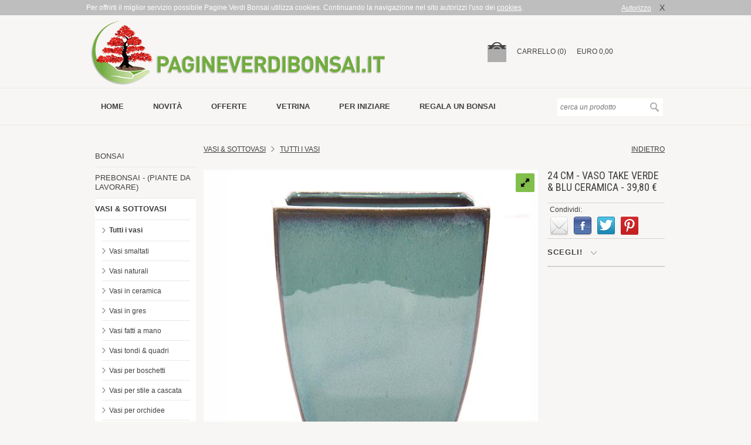

--- FILE ---
content_type: text/html; charset=utf-8
request_url: https://www.pagineverdibonsai.it/prodotti/cm-24---vaso-take-verde-e-avorio-ceramica---%EF%BF%BD%EF%BF%BD%EF%BF%BD--31,00/id-1778.htm
body_size: 9441
content:


<!DOCTYPE html>
<html xmlns:og="http://ogp.me/ns#" xmlns:fb="http://www.facebook.com/2008/fbml">
<head id="www-pagineverdibonsai-it" prefix="og: http://ogp.me/ns# object: http://ogp.me/ns/object#">
	<meta charset="utf-8" />
	<link rel="shortcut icon" href="/images/favicon.png" type="image/png" />
	<link rel="icon" href="/images/favicon.png" type="image/png" />
	<meta http-equiv="Content-Type" content="text/html; charset=UTF-8" />
	<meta name="revisit-after" content="7" />
	<meta name="robots" content="index,follow" />
	<meta name="author" content="Hotminds S.r.l. (https://www.hotminds.it)" />
	<title>24 cm - Vaso Take Verde & Blu Ceramica - 39,80 € | Pagine Verdi Bonsai</title>
	<meta name="description" content="Misure esterne: cm 20x20x24h  Misure interne: cm 18x18x23h      Volume interno:  5,5 lt         Vedi tutti i vasi per lo    Stile a Cascata           Vedi tutti i   vasi smaltati               Vedi tutti i    vasi in ceramica" />
	<meta name="keywords" content="Misure, esterne:, 20x20x24h, interne:, 18x18x23h, Volume, interno:, Cascata, smaltati, ceramica," />
	<link rel="canonical" href="https://www.pagineverdibonsai.it/prodotti/24-cm---vaso-take-verde--blu-ceramica---39,80-€/id-1778.htm" />
	<meta name="geo.region" content="IT-RM" />
	<meta name="geo.placename" content="Roma" />
	<meta name="geo.position" content="41.887526;12.535395" />
	<meta name="ICBM" content="41.887526, 12.535395" />
	<meta name="google-site-verification" content="nTeV8SZ8kGjlkiMauO__HbwUlkfgQ4-D3wX00HqkQ6w" />
	<meta name="viewport" content="width=device-width, initial-scale=1.0, maximum-scale=1.0, user-scalable=no">
	<meta property="og:site_name" content="Pagine Verdi Bonsai" /><meta property="og:type" content="website" /><meta property="og:title" content="24 cm - Vaso Take Verde & Blu Ceramica - 39,80 € | Pagine Verdi Bonsai" /><meta property="og:url" content="https://www.pagineverdibonsai.it/prodotti/24-cm---vaso-take-verde--blu-ceramica---39,80-€/id-1778.htm" /><meta property="og:image" content="https://www.pagineverdibonsai.it/images/logo.png" /><meta property="fb:profile_id" content="238904336223572" /><meta property="og:locale" content="it_IT" />
	<link rel="Stylesheet" type="text/css" href="/css/reset.css" />
	<link rel="Stylesheet" type="text/css" href="/css/jquery.fancybox.css" />
	<link rel="Stylesheet" type="text/css" href="/css/prettyPhoto.css" />
	<link rel="Stylesheet" type="text/css" href="/css/jquery-ui-1.10.3.custom.min.css" />
	<link rel="Stylesheet" type="text/css" href="/css/jquery.selectBoxIt.css" />
	<link rel="Stylesheet" type="text/css" href="/css/royalslider.css" />
	<link rel="Stylesheet" type="text/css" href="/css/skins/default-inverted/rs-default-inverted.css" />
	<link rel="Stylesheet" type="text/css" href="/css/style.css?v=2.4" media="all" />
	<link rel="Stylesheet" type="text/css" href="/css/responsive.css?v=1.5" media="screen and (max-width:1024px)" />
	<link rel="Stylesheet" type="text/css" href="https://fonts.googleapis.com/css?family=Roboto+Condensed:400,300,700,400italic" />
	<script type="text/javascript" src="/js/jquery-1.10.2.min.js"></script>
	<script type="text/javascript" src="/js/jquery-ui-1.10.3.custom.min.js"></script>
	<script type="text/javascript" src="/js/jquery.ui.position.js"></script>
	<script type="text/javascript" src="/js/modernizr.custom.03843.js"></script>
	<script type="text/javascript" src="/js/jquery.fancybox.js"></script>
	<script type="text/javascript" src="/js/jquery.prettyPhoto.js"></script>
	<script type="text/javascript" src="/js/jquery.selectBoxIt.js"></script>
	<script type="text/javascript" src="/js/jquery.icheck.min.js"></script>
	<script type="text/javascript" src="/js/jquery.cookie.js"></script>
	<script type="text/javascript" src="/js/jquery.royalslider.min.js"></script>
	<script type="text/javascript" src="/js/common.js"></script>
</head>
<body>
	<form method="post" action="#" id="frmMain">
<div class="aspNetHidden">
<input type="hidden" name="__VIEWSTATE" id="__VIEWSTATE" value="/wEPDwUKMTcwNDYzODkwM2RkANQF2KIMQf6zvxf763d+VfDJ9pbrE1zsgWXcybgYz4U=" />
</div>

<div class="aspNetHidden">

	<input type="hidden" name="__VIEWSTATEGENERATOR" id="__VIEWSTATEGENERATOR" value="9E8846CC" />
</div>
		<header>
			<div id="head-top" style="display: none;">
				<div id="head-top-content">
					<div class="cookie-left">
						Per offrirti il miglior servizio possibile Pagine Verdi Bonsai utilizza cookies.
					Continuando la navigazione nel sito autorizzi l'uso dei <a class="lightbox" data-fancybox-type="iframe" href="/privacy.htm">cookies</a>.
					</div>
					<div class="cookie-right">
						<a class="cl-cookie" href="#">Autorizzo</a><a class="cl-cookie dark" href="#">X</a>
					</div>
				</div>
			</div>
			<div id="head-cart">
				<div id="head-cart-content">
					<button type="button" class="toggle-menu"></button>
					<a href="/">
						<div id="logo"></div>
					</a>
					<span id="small-cart">
						<ul><li><a href="/carrello.htm"><img src="/images/cart-empty.png" alt="carrello" /></a></li><li class="dtop"><a href="/carrello.htm">carrello (0)</a></li><li class="dtop">EURO 0,00</li></ul></span>
				</div>
			</div>
			<div id="head-menu">
				<div id="head-menu-content">
					<nav class="dtop">
						<ul><li><a href="https://www.pagineverdibonsai.it/">Home</a></li><li><a href="https://www.pagineverdibonsai.it/novità/id-20.htm">novità</a></li><li><a href="https://www.pagineverdibonsai.it/offerte/id-21.htm">offerte</a></li><li><a href="https://www.pagineverdibonsai.it/vetrina/id-23.htm">vetrina</a></li><li><a href="https://www.pagineverdibonsai.it/per-iniziare/id-24.htm">per iniziare</a></li><li><a href="https://www.pagineverdibonsai.it/regala-un-bonsai.htm">Regala un bonsai</a></li></ul>
					</nav>
					<div id="head-search">
						<div>
							<input type="text" name="txtSearch" id="txtSearch" placeholder="cerca un prodotto" />
							<input type="submit" name="goSearch" id="goSearch" value="" />
						</div>
					</div>
				</div>
			</div>
		</header>
		<div id="content">
			
	<div id="fb-root">
	</div>
	<script>		(function (d, s, id) {
			var js, fjs = d.getElementsByTagName(s)[0];
			if (d.getElementById(id)) return;
			js = d.createElement(s); js.id = id;
			js.src = "//connect.facebook.net/it_IT/all.js#xfbml=1";
			fjs.parentNode.insertBefore(js, fjs);
		}(document, 'script', 'facebook-jssdk'));</script>
	<aside class="dtop">
		<section id="aside-categories">
			<nav><ul class="l1"><li class="lvl1"><a href="/vetrina/bonsai/id-32/cat-1.htm">BONSAI</a></li><li class="lvl1"><a href="/vetrina/prebonsai---(piante-da-lavorare)/id-32/cat-2.htm">PREBONSAI - (PIANTE DA LAVORARE)</a></li><li class="lvl1 open"><a href="/vetrina/vasi--sottovasi/id-32/cat-5.htm">VASI & SOTTOVASI</a><ul class="l2 open"><li class="lvl2 open"><a href="/vetrina/vasi--sottovasi/tutti-i-vasi/id-32/cat-5/sub-49.htm">Tutti i vasi</a><li class="lvl2"><a href="/vetrina/vasi--sottovasi/vasi-smaltati/id-32/cat-5/sub-1.htm">Vasi smaltati</a><li class="lvl2"><a href="/vetrina/vasi--sottovasi/vasi-naturali/id-32/cat-5/sub-2.htm">Vasi naturali</a><li class="lvl2"><a href="/vetrina/vasi--sottovasi/vasi-in-ceramica/id-32/cat-5/sub-5.htm">Vasi in ceramica</a><li class="lvl2"><a href="/vetrina/vasi--sottovasi/vasi-in-gres/id-32/cat-5/sub-68.htm">Vasi in gres</a><li class="lvl2"><a href="/vetrina/vasi--sottovasi/vasi-fatti-a-mano/id-32/cat-5/sub-10.htm">Vasi fatti a mano</a><li class="lvl2"><a href="/vetrina/vasi--sottovasi/vasi-tondi--quadri/id-32/cat-5/sub-64.htm">Vasi tondi & quadri</a><li class="lvl2"><a href="/vetrina/vasi--sottovasi/vasi-per-boschetti/id-32/cat-5/sub-7.htm">Vasi per boschetti</a><li class="lvl2"><a href="/vetrina/vasi--sottovasi/vasi-per-stile-a-cascata/id-32/cat-5/sub-60.htm">Vasi per stile a cascata</a><li class="lvl2"><a href="/vetrina/vasi--sottovasi/vasi-per-orchidee/id-32/cat-5/sub-56.htm">Vasi per orchidee</a><li class="lvl2"><a href="/vetrina/vasi--sottovasi/vasi-in-plastica/id-32/cat-5/sub-6.htm">Vasi in plastica</a><li class="lvl2"><a href="/vetrina/vasi--sottovasi/sottovasi/id-32/cat-5/sub-8.htm">Sottovasi</a></ul></li><li class="lvl1"><a href="/vetrina/terre-bonsai/id-32/cat-6.htm">TERRE BONSAI</a></li><li class="lvl1"><a href="/vetrina/concimazione--protezione/id-32/cat-7.htm">CONCIMAZIONE & PROTEZIONE</a></li><li class="lvl1"><a href="/vetrina/attrezzature/id-32/cat-4.htm">ATTREZZATURE</a></li><li class="lvl1"><a href="/vetrina/attrezzi-da-taglio/id-32/cat-3.htm">ATTREZZI DA TAGLIO</a></li><li class="lvl1"><a href="/vetrina/libreria/id-32/cat-8.htm">LIBRERIA</a></li><li class="lvl1"><a href="/vetrina/irrigazione/id-32/cat-10.htm">IRRIGAZIONE</a></li><li class="lvl1"><a href="/vetrina/non-solo-bonsai/id-32/cat-13.htm">NON SOLO BONSAI</a></li><li class="lvl1"><a href="/vetrina/buoni-regalo/id-32/cat-14.htm">BUONI REGALO</a></li><li class="lvl1"><a href="/vetrina/forniture-per-fioristi/id-32/cat-11.htm">FORNITURE PER FIORISTI</a></li></ul></nav>
		</section>
		<section id="banners">
			
		</section>
	</aside>
	<div id="maincont">
		<div id="maincont-upper">
			<h1 class="mob480 mob667">
				24 cm - Vaso Take Verde & Blu Ceramica - 39,80 €</h1>
			<div id="inner-nav" class="nomob667">
				<div class="nav-left"><a href="/vetrina/vasi--sottovasi/id-32/cat-5.htm">Vasi & Sottovasi</a>&nbsp;&nbsp;&nbsp;<img src="/images/arrow-right.png" alt="" />&nbsp;&nbsp;&nbsp;<a href="/vetrina/vasi--sottovasi/tutti-i-vasi/id-32/cat-5/sub-49.htm">TUTTI I VASI</a></div><div class="nav-back">
					<a href="javascript:history.back();">indietro</a>
				</div>
			</div>
			<div id="maincont-upper-center">
				
				<div id="slider" class="royalSlider rsDefaultInv"><a class="rsImg" data-rsw="800" data-rsh="800" data-rsBigImg="/cgi-bin/images/prodotti/vasi/takever19.jpg" href="/ThumbGen.ashx?path=/cgi-bin/images/prodotti/vasi/takever19.jpg&border=false&width=514">24 cm - Vaso Take Verde & Blu Ceramica - 39,80 €<img width="96" height="72" class="rsTmb" src="/ThumbGen.ashx?path=/cgi-bin/images/prodotti/vasi/takever19.jpg&border=false&width=96" /></a></div>
				<div id="text" class="nomob667">
					<table style="width: 100%;" border="1" cellspacing="2" cellpadding="2">
<tbody>
<tr>
<td class="testoj">
<p align="center"><span style="font-size: small;"><strong>Misure esterne: cm 20x20x24h<br /></strong>Misure interne: cm 18x18x23h</span></p>
<p align="center">&nbsp;</p>
<p align="center">Volume interno: <strong>5,5 lt</strong></p>
<p align="center"><br /><br />&nbsp;<span class="testoj"><span class="testoj"><span style="font-size: small;">Vedi tutti i vasi per lo </span><a href="/prodotti.asp?cat=5&amp;sottocat=60"><span style="color: #0000ff; font-size: small;">Stile a Cascata</span></a><br /><br /><span class="testoj"><span class="testoj"><span style="font-size: small;"><span class="testoj"><span style="font-size: small;"><span class="testoj"><span style="font-size: small;">Vedi tutti i <a href="/prodotti.asp?cat=5&amp;sottocat=1"><span style="color: #0000ff;">vasi smaltati</span></a></span></span></span></span></span></span></span></span></span></p>
<p align="center"><span style="color: #0000ff; font-size: small;"><span style="color: #285228;">Vedi tutti i </span><a href="/prodotti.asp?cat=5&amp;sottocat=5"><span style="color: #0000ff; font-size: small;">vasi in ceramica</span></a></span></p>
</td>
</tr>
</tbody>
</table>
				</div>
				<div id="art-rows" class="nomob667">
					<a id="formats">
						<div class="art-row"><ul><li class="smaller">17-07</li><li>cm 20x20x24h <b>Verde</b></li><li class="smaller right">39,80 &euro;</li><li class="smaller right">&nbsp;</li><li class="small right"><span class="esaurito" title="esaurito">esaurito</span></li></ul></div><div class="art-row"><ul><li class="smaller">17-07</li><li>cm 20x20x24h <b>Blu</b></li><li class="smaller right">39,80 &euro;</li><li class="smaller right">&nbsp;</li><li class="small right"><a class="small-cart" onclick="addToCartAsync(2929); return false;" href="#" title="aggiungi al carrello">carrello</a></li></ul></div></a>
				</div>
			</div>
			<div id="maincont-upper-right">
				<h1 class="nomob667">
					24 cm - Vaso Take Verde & Blu Ceramica - 39,80 €</h1>
				<div id="share" class="nomob667">
					<div class="tit">Condividi:</div><div class="cnt"><a href="mailto:?subject=Guarda cosa ho trovato su Pagineverdibonsai.it!&body=24 cm - Vaso Take Verde & Blu Ceramica - 39,80 € https://www.pagineverdibonsai.it/prodotti/24-cm---vaso-take-verde--blu-ceramica---39,80-€/id-1778.htm" rel="nofollow" title="Segnala ad un Amico"><div class="mail-icon"></div></a><a onclick="window.open('http://www.facebook.com/sharer.php?u=https://www.pagineverdibonsai.it/prodotti/24-cm---vaso-take-verde--blu-ceramica---39,80-€/id-1778.htm','24 cm - Vaso Take Verde & Blu Ceramica - 39,80 €','width=500,height=450,top=160,left=200');" href="javascript:void(0)" rel="nofollow" title="Condividi su Facebook"><div class="fb-icon"></div></a><a onclick="window.open('http://twitter.com/share?url=https://www.pagineverdibonsai.it/prodotti/24-cm---vaso-take-verde--blu-ceramica---39,80-€/id-1778.htm','24 cm - Vaso Take Verde & Blu Ceramica - 39,80 €','width=500,height=450,top=160,left=200');" href="javascript:void(0)" rel="nofollow" title="Condividi su Twitter"><div class="tw-icon"></div></a><a onclick="window.open('//www.pinterest.com/pin/create/button/?url=https://www.pagineverdibonsai.it/prodotti/24-cm---vaso-take-verde--blu-ceramica---39,80-€/id-1778.htm&media=/cgi-bin/images/prodotti/vasi/takever19.jpg&description=24 cm - Vaso Take Verde & Blu Ceramica - 39,80 €','24 cm - Vaso Take Verde & Blu Ceramica - 39,80 €','width=500,height=450,top=160,left=200');" href="javascript:void(0)" rel="nofollow" title="Condividi su Pinterest"><div class="pin-icon"></div></a><div class="g-plusone" data-annotation="none" data-recommendations="false" expandTo="bottom"></div></div>
				</div>
				<div id="cart" class="nomob667">
					<div class="cart-box"><div class="art-name" id="artDesc"><a href="#formats"><h2>scegli!&nbsp;&nbsp;<img src="/images/arrow-down.png" alt="" /></h2></a></div>
</div>
				</div>
				<div id="cart-mob" class="mob667">
					<div class="cart-box noborder"><div class="art-name">
<select name="prod-formats" id="prod-formats">
<option value="0">scegli il modello</option><option value="3145" uni="0" cou="0" sps="0" prz="39,80 &euro;" cat="5" disp="0" prm="0" lst="39,80 &euro;" dsc="0" disabled>17-07 | cm 20x20x24h <b>Verde</b></option><option value="2929" uni="0" cou="0" sps="0" prz="39,80 &euro;" cat="5" disp="1" prm="0" lst="39,80 &euro;" dsc="0" >17-07 | cm 20x20x24h <b>Blu</b></option></select><br /><br />
<div id="art-price-promo" class="art-price"><span id="prz1" class="barrato">0,00 &euro;</span>&nbsp;&nbsp;<span id="prz2" class="rosso">0,00 &euro;</span> (-<span id="prz3">0</span>%)</div><br /><div id="art-price-nopromo" class="art-price"><span id="prz4">0,00 &euro;</span></div><br /><div id="art-sold1" class="not-avail">venduto</div><div id="art-sold2" class="not-avail">esaurito</div><div id="art-unique" class="art-unique">Pezzo unico</div><div id="art-courier" class="art-unique">Solo corriere espresso&nbsp;<img class="tooltip" alt="" width="16" height="16" title="Questo prodotto, essendo ingombrante o pesante, può essere spedito solo con corriere espresso" src="/images/help-white.png" /></div><div id="art-spese" class="art-sp-gratis">SPEDIZIONE GRATIS&nbsp;<img class="tooltip" alt="" width="16" height="16" title="La spedizione è Gratuita (Corriere Espresso) anche per tutti gli articoli che aggiungerai al carrello." src="/images/help-white.png" /></div><div id="to-cart" class="to-cart"><a title="aggiungi al carrello" href="" onclick="addToCartAsyncMobile(); return false;">aggiungi al carrello</a></div></div>
</div>
				</div>
			</div>
			<div id="text-mob" class="mob667">
				<table style="width: 100%;" border="1" cellspacing="2" cellpadding="2">
<tbody>
<tr>
<td class="testoj">
<p align="center"><span style="font-size: small;"><strong>Misure esterne: cm 20x20x24h<br /></strong>Misure interne: cm 18x18x23h</span></p>
<p align="center">&nbsp;</p>
<p align="center">Volume interno: <strong>5,5 lt</strong></p>
<p align="center"><br /><br />&nbsp;<span class="testoj"><span class="testoj"><span style="font-size: small;">Vedi tutti i vasi per lo </span><a href="/prodotti.asp?cat=5&amp;sottocat=60"><span style="color: #0000ff; font-size: small;">Stile a Cascata</span></a><br /><br /><span class="testoj"><span class="testoj"><span style="font-size: small;"><span class="testoj"><span style="font-size: small;"><span class="testoj"><span style="font-size: small;">Vedi tutti i <a href="/prodotti.asp?cat=5&amp;sottocat=1"><span style="color: #0000ff;">vasi smaltati</span></a></span></span></span></span></span></span></span></span></span></p>
<p align="center"><span style="color: #0000ff; font-size: small;"><span style="color: #285228;">Vedi tutti i </span><a href="/prodotti.asp?cat=5&amp;sottocat=5"><span style="color: #0000ff; font-size: small;">vasi in ceramica</span></a></span></p>
</td>
</tr>
</tbody>
</table>
			</div>
		</div>
		<div id="maincont-lower" class="nomob">
			<div id="showcase">
				<h3>
					ti potrebbero interessare anche:</h3>
				<div class="showcase-box"><a href="/prodotti/56-cm---vaso-murasaki-gres-cina---119,00-€/id-441.htm"><figure><div class="img-wrapper"><img class="thumb" src="/ThumbGen.ashx?path=/cgi-bin/images/prodotti/vasi/murasaki23.jpg&border=false&width=130" alt="56 cm - Vaso Murasaki Gres Cina - 119,00 €" /></div></figure></a><div class="showcase-highlight">&nbsp;</div><div class="showcase-description">56 cm - Vaso Murasaki Gres Cina - 119,00 €</div></a></div><div class="showcase-box"><a href="/prodotti/26-cm---vaso-subarasi-nero-con-sottovaso-ceramica---34,90-€/id-1860.htm"><figure><div class="img-wrapper"><img class="thumb" src="/ThumbGen.ashx?path=/cgi-bin/images/prodotti/vasi/subarasi123n.jpg&border=false&width=130" alt="26 cm - Vaso Subarasi Nero con sottovaso Ceramica - 34,90 €" /></div></figure></a><div class="showcase-highlight">&nbsp;</div><div class="showcase-description">26 cm - Vaso Subarasi Nero con sottovaso Ceramica - 34,90 €</div></a></div><div class="showcase-box"><a href="/prodotti/27-cm---vaso-taki-blu-gres-cina---49,00-€/id-1816.htm"><figure><div class="img-wrapper"><img class="thumb" src="/ThumbGen.ashx?path=/cgi-bin/images/prodotti/vasi/yakub123.jpg&border=false&width=130" alt="27 cm - Vaso Taki Blu Gres Cina - 49,00 €" /></div></figure></a><div class="showcase-highlight offerta">offerta</div><div class="discount-label">-20%</div><div class="showcase-description">27 cm - Vaso Taki Blu Gres Cina - 49,00 €</div></a></div><div class="showcase-box"><a href="/prodotti/41-cm---vaso-mitai-blu-ceramica----62,00-€/id-1817.htm"><figure><div class="img-wrapper"><img class="thumb" src="/ThumbGen.ashx?path=/cgi-bin/images/prodotti/vasi/970tamiblu.jpg&border=false&width=130" alt="41 cm - Vaso Mitai Blu Ceramica -  62,00 €" /></div></figure></a><div class="showcase-highlight">&nbsp;</div><div class="showcase-description">41 cm - Vaso Mitai Blu Ceramica -  62,00 €</div></a></div>
			</div>
		</div>
	</div>
	<script type="text/javascript">
		$(function () {
			$('.tooltip').tooltip();

			$("a[rel^='prettyPhoto']").prettyPhoto({
				show_title: true,
				allow_resize: false,
				default_width: 800,
				social_tools: false,
				deeplinking: false
			});

			if ($("#prod-formats").length > 0) {
				$("#prod-formats").selectBoxIt({ downArrowIcon: "down-green", autoWidth: true });
				hideInfo();

				$("#prod-formats").on("change", function () {
					hideInfo();
					var selected = $(this).val();
					if (selected != "0") {
						var uni = $('option:selected', $(this)).attr('uni');
						var cou = $('option:selected', $(this)).attr('cou');
						var sps = $('option:selected', $(this)).attr('sps');
						var prz = $('option:selected', $(this)).attr('prz');
						var cat = $('option:selected', $(this)).attr('cat');
						var disp = $('option:selected', $(this)).attr('disp');
						var prm = $('option:selected', $(this)).attr('prm');
						var lst = $('option:selected', $(this)).attr('lst');
						var dsc = $('option:selected', $(this)).attr('dsc');
						// prezzo promo
						if (prm == "1") {
							$("#art-price-promo").show();
							$("#prz1").html(lst);
							$("#prz2").html(prz);
							$("#prz3").html(dsc);
						}
						else {
							$("#art-price-nopromo").show();
							$("#prz4").html(lst);
						}
						// disponibile
						if (disp == "1") {
							$("#to-cart").show();
						}
						else {
							if (cat == "1" || cat == "2") { $("#art-sold1").show(); }
							else { $("#art-sold2").show(); }
						}
						// pezzo unico
						if (uni == "1") { $("#art-unique").show(); }
						// solo corriere
						if (cou == "1") { $("#art-courier").show(); }
						// spese gratis
						if (sps == "1") { $("#art-spese").show(); }
					}
				});
			}

		});

		function hideInfo() {
			$("#art-price-promo").hide();
			$("#art-price-nopromo").hide();
			$("#art-sold1").hide();
			$("#art-sold2").hide();
			$("#art-unique").hide();
			$("#art-courier").hide();
			$("#art-spese").hide();
			$("#to-cart").hide();
		}

		//window.___gcfg = { lang: 'it' };
		//(function () {
		//	var po = document.createElement('script'); po.type = 'text/javascript'; po.async = true;
		//	po.src = 'https://apis.google.com/js/platform.js';
		//	var s = document.getElementsByTagName('script')[0]; s.parentNode.insertBefore(po, s);
		//})();

		!function (d, s, id) {
			var js, fjs = d.getElementsByTagName(s)[0];
			if (!d.getElementById(id)) {
				js = d.createElement(s); js.id = id;
				js.src = "https://platform.twitter.com/widgets.js";
				fjs.parentNode.insertBefore(js, fjs);
			}
		}(document, "script", "twitter-wjs");
	</script>

		</div>
		<footer>
			<div id="footer-top" class="nomob">
				<div>
					<div class="footer-title">guida ai bonsai</div><ul><li><a href="/guida/schede-pratiche/typ-44.htm">Schede pratiche</a></li><li><a href="/lavori.htm">Lavori del mese</a></li><li><a href="/guida/tecniche-di-coltivazione/typ-41.htm">Tecniche di coltivazione</a></li><li><a href="/guida/malattie-e-parassiti/typ-45.htm">Malattie e parassiti</a></li><li><a href="/guida/metodi-di-propagazione/typ-46.htm">Metodi di propagazione</a></li><li><a href="/guida/stili-bonsai/typ-47.htm">Stili Bonsai</a></li><li><a href="/pagine/glossario/id-19.htm">Glossario</a></li><li><a href="/faq.htm">FAQ</a></li><li><a href="/guida/video-tutorial/typ-60.htm">Video tutorial</a></li></ul>
				</div>
				<div>
					<div class="footer-title">acquisti</div><ul><li><a href="/pagine/spedizioni/id-15.htm">Spedizioni</a></li><li><a href="/pagine/pagamenti/id-14.htm">Pagamenti</a></li><li><a href="/pagine/garanzie/id-16.htm">Garanzie</a></li><li><a href="/pagine/vantaggi-per-chi-acquista/id-28.htm">Vantaggi per chi acquista</a></li><li><a href="/pagine/come-acquistare/id-13.htm">Come Acquistare</a></li><li><a href="/pagine/pronto-soccorso-bonsai/id-57.htm">PRONTO SOCCORSO BONSAI</a></li><li><a href="/pagine/corsi-bonsai-a-roma/id-59.htm">Corsi Bonsai a Roma</a></li><li><a href="/pagine/hotel-bonsai/id-56.htm">HOTEL BONSAI</a></li><li><a href="/pagine/cashback/id-61.htm">Cashback</a></li></ul>
				</div>
				<div>
					<div class="footer-title">contatti</div>
					<p>
						Postalgarden S.r.l. uninominale<br />
						Via Roberto Malatesta 6<br />
						00176 Roma
					</p>
					<p>
						Tel. 06 272515
					</p>
					<p>
						<a href="mailto:info@pagineverdibonsai.it">info@pagineverdibonsai.it</a>
					</p>
				</div>
				<div>
					<div class="footer-title">
						mailing list
					</div>
					<div id="footer-mailing">
						<p>Ricevi tutti i <strong>Consigli sulla coltivazione dei Bonsai</strong>, i <strong>Codici sconto</strong> e tutte le <strong>novità</strong> della settimana.</p>
						<input type="button" name="goMailing" onclick="location.href = '/richiesta.aspx?id=51';" value="iscriviti" />
					</div>
				</div>
			</div>
			<div class="footer-sep nomob">
			</div>
			<div id="footer-bottom" class="nomob">
				<div id="footer-bottom-left">
					Postalgarden S.r.l. - P.IVA 03994231003 | <a class="lightbox" data-fancybox-type="iframe" href="/privacy.htm">Privacy</a> | <a href="/sitemap.htm">Sitemap</a>
				</div>
				<div id="footer-bottom-right">
					<a href="http://www.hotminds.it" target="_blank">credits</a>
				</div>
			</div>
			
			<div class="footer-sep mob">
			</div>
			<div id="footer-bottom-mob" class="mob">
				<div id="footer-bottom-left-mob">
					Postalgarden S.r.l.<br />
					Via Roberto Malatesta 6 - 00176 Roma<br />
					Tel. 06 272515<br />
					P.IVA 03994231003<br />
					<br />
					<a href="mailto:info@pagineverdibonsai.it">info@pagineverdibonsai.it</a>
				</div>
				<div id="footer-bottom-right-mob">
					<a href="/privacy.htm">Privacy</a> | <a href="/sitemap.htm">Sitemap</a> | <a href="https://www.hotminds.it" target="_blank">CREDITS</a>
				</div>
			</div>
		</footer>
	</form>
	<div id="loading">
		<img src="/images/ajax-loader.gif" alt="" class="ajax-loader" />
	</div>
	<script type="text/javascript">
		$(function () {
			// custom css
			var isIE8 = !!navigator.userAgent.match(/MSIE 8/);
			if (isIE8) $("html").addClass("ie8");
			var isIE9 = !!navigator.userAgent.match(/MSIE 9/);
			if (isIE9) $("html").addClass("ie9");
			var isIE10 = !!navigator.userAgent.match(/MSIE 10/);
			if (isIE10) $("html").addClass("ie10");
			var isIE11 = !!navigator.userAgent.match(/rv:11.0/);
			if (isIE11) $("html").addClass("ie11");
			var isChrome = !!navigator.userAgent.match(/Chrome/);
			if (isChrome) $("html").addClass("chrome");
			var isMac = !!navigator.userAgent.match(/Macintosh/);
			if (isMac) $("html").addClass("mac");
			// gif attesa
			$('#loading').hide();
			// lightbox iframe
			$('.lightbox').fancybox({
				autoSize: true,
				closeClick: true,
				fitToView: false,
				height: '70%',
				maxHeight: '600',
				maxWidth: '900',
				width: '70%'
			});
			$('.lightbox2').fancybox({
				autoSize: true,
				closeClick: true,
				fitToView: false,
				height: '100%',
				maxWidth: '850',
				overflow: 'visible',
				padding: [10, 10, 10, 10],
				width: '100%'
			});
			$('#bookmark_me').click(function (e) {
				e.preventDefault();
				var bookmarkUrl = 'http://www.pagineverdibonsai.it';
				var bookmarkTitle = 'Pagine Verdi Bonsai';
				bookmark(bookmarkTitle, bookmarkUrl);
			});

			$('.cl-cookie').on("click", function () {
				$.cookie('ckok', '1', { expires: 15, path: '/' });
				$('#head-top').hide();
			});
			if (typeof $.cookie('ckok') === 'undefined') {
				$('#head-top').show();
			};

			$('#slider').royalSlider({
				fullscreen: {
					enabled: true,
					nativeFS: true
				},
				controlNavigation: 'thumbnails',
				autoScaleSlider: true,
				autoScaleSliderWidth: 449,
				autoScaleSliderHeight: 449,
				loop: true,
				imageScaleMode: 'fit-if-smaller',
				navigateByClick: true,
				numImagesToPreload: 2,
				arrowsNav: true,
				arrowsNavAutoHide: true,
				arrowsNavHideOnTouch: true,
				keyboardNavEnabled: true,
				fadeinLoadedSlide: true,
				globalCaption: false,
				globalCaptionInside: false,
				thumbs: {
					appendSpan: true,
					firstMargin: true,
					paddingBottom: 4
				}
			});

		}); // end ready

		if ($('.royalSlider').length > 0) {
			$(window).resize(function () {
				var vW = $(window).width();
				var vH = $(window).height();
				if (vW <= 667) {
					$('.royalSlider').data('royalSlider').st.imageScaleMode = 'fit';
				} else {
					$('.royalSlider').data('royalSlider').st.imageScaleMode = 'fit-if-smaller';
				}
			});
		}

		$('.img-wrapper img').on("load", function () {
			// centra in verticale le thumbnails dei prodotti create con ThumbGen
			centerImage(this);
		});

		$('#goSearch').click(function () {
			var txt = $('#txtSearch').val();
			if (txt.length < 3) {
				ShowDialog('Ricerca', 'La ricerca richiede almeno 3 caratteri', true, null, 2000);
				return false;
			}
			$('#frmMain').attr('action', '/search.aspx?qry=' + txt);
		});

		$(".toggle-menu").on("click", function () {
			// menu aperto
			if ($(this).hasClass("open")) {
				$("aside.dtop").removeClass("dtop-vis");
				$(this).removeClass("open");
			}
			// menu chiuso
			else {
				$("aside.dtop").addClass("dtop-vis");
				$(this).addClass("open");
			}
		});
	</script>
	<script>(function(i,s,o,g,r,a,m){i['GoogleAnalyticsObject']=r;i[r]=i[r]||function(){(i[r].q=i[r].q||[]).push(arguments)},i[r].l=1*new Date();a=s.createElement(o),m=s.getElementsByTagName(o)[0];a.async=1;a.src=g;m.parentNode.insertBefore(a,m)})(window,document,'script','//www.google-analytics.com/analytics.js','ga');ga('create', 'UA-45105030-1', 'pagineverdibonsai.it');ga('send', 'pageview');</script>
	
</body>
</html>
